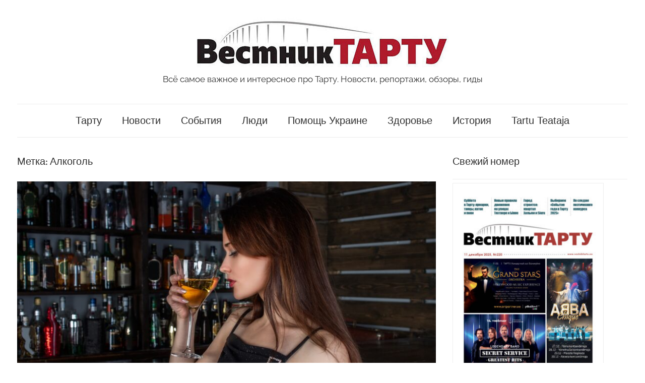

--- FILE ---
content_type: text/html; charset=UTF-8
request_url: https://vestniktartu.ee/tag/alkogol/
body_size: 15146
content:
<!DOCTYPE html>
<html lang="ru-RU">

<head>
<meta charset="UTF-8">
<meta name="viewport" content="width=device-width, initial-scale=1">
<link rel="profile" href="http://gmpg.org/xfn/11">

<meta name='robots' content='index, follow, max-image-preview:large, max-snippet:-1, max-video-preview:-1' />
<script id="cookieyes" type="text/javascript" src="https://cdn-cookieyes.com/client_data/4e31bcfe6d8e1ae80d15b516/script.js"></script><!-- Simple DNS Prefetch -->
<link rel='dns-prefetch' href='//facebook-domain-verification=zwyhk00jxa4e71wqg5xkapguyxt8kz' />
<!-- Jetpack Site Verification Tags -->
<meta name="google-site-verification" content="DvneNePinHj5RoadVhK9ZuyQ7kcxROVSpplRLK-sHJE" />

	<!-- This site is optimized with the Yoast SEO plugin v26.5 - https://yoast.com/wordpress/plugins/seo/ -->
	<title>Алкоголь - Vestnik Tartu</title>
	<meta name="description" content="Всё самое важное и интересное про Тарту. Новости, репортажи, обзоры, гиды" />
	<link rel="canonical" href="https://vestniktartu.ee/tag/alkogol/" />
	<meta property="og:locale" content="ru_RU" />
	<meta property="og:type" content="article" />
	<meta property="og:title" content="Алкоголь - Vestnik Tartu" />
	<meta property="og:description" content="Всё самое важное и интересное про Тарту. Новости, репортажи, обзоры, гиды" />
	<meta property="og:url" content="https://vestniktartu.ee/tag/alkogol/" />
	<meta property="og:site_name" content="Vestnik Tartu" />
	<meta property="og:image" content="https://vestniktartu.ee/wp-content/uploads/2017/02/cropped-vestnik-tartu-logo.jpg" />
	<meta property="og:image:width" content="1200" />
	<meta property="og:image:height" content="280" />
	<meta property="og:image:type" content="image/jpeg" />
	<meta name="twitter:card" content="summary_large_image" />
	<script type="application/ld+json" class="yoast-schema-graph">{"@context":"https://schema.org","@graph":[{"@type":"CollectionPage","@id":"https://vestniktartu.ee/tag/alkogol/","url":"https://vestniktartu.ee/tag/alkogol/","name":"Алкоголь - Vestnik Tartu","isPartOf":{"@id":"https://vestniktartu.ee/#website"},"primaryImageOfPage":{"@id":"https://vestniktartu.ee/tag/alkogol/#primaryimage"},"image":{"@id":"https://vestniktartu.ee/tag/alkogol/#primaryimage"},"thumbnailUrl":"https://vestniktartu.ee/wp-content/uploads/2021/11/woman-gf270ae111_1920.jpg","description":"Всё самое важное и интересное про Тарту. Новости, репортажи, обзоры, гиды","breadcrumb":{"@id":"https://vestniktartu.ee/tag/alkogol/#breadcrumb"},"inLanguage":"ru-RU"},{"@type":"ImageObject","inLanguage":"ru-RU","@id":"https://vestniktartu.ee/tag/alkogol/#primaryimage","url":"https://vestniktartu.ee/wp-content/uploads/2021/11/woman-gf270ae111_1920.jpg","contentUrl":"https://vestniktartu.ee/wp-content/uploads/2021/11/woman-gf270ae111_1920.jpg","width":1920,"height":1280},{"@type":"BreadcrumbList","@id":"https://vestniktartu.ee/tag/alkogol/#breadcrumb","itemListElement":[{"@type":"ListItem","position":1,"name":"Главная","item":"https://vestniktartu.ee/"},{"@type":"ListItem","position":2,"name":"Алкоголь"}]},{"@type":"WebSite","@id":"https://vestniktartu.ee/#website","url":"https://vestniktartu.ee/","name":"Vestnik Tartu","description":"Всё самое важное и интересное про Тарту. Новости, репортажи, обзоры, гиды","publisher":{"@id":"https://vestniktartu.ee/#organization"},"potentialAction":[{"@type":"SearchAction","target":{"@type":"EntryPoint","urlTemplate":"https://vestniktartu.ee/?s={search_term_string}"},"query-input":{"@type":"PropertyValueSpecification","valueRequired":true,"valueName":"search_term_string"}}],"inLanguage":"ru-RU"},{"@type":"Organization","@id":"https://vestniktartu.ee/#organization","name":"Вестник Тарту","url":"https://vestniktartu.ee/","logo":{"@type":"ImageObject","inLanguage":"ru-RU","@id":"https://vestniktartu.ee/#/schema/logo/image/","url":"https://vestniktartu.ee/wp-content/uploads/2020/11/cropped-cropped-cropped-vestnik-tartu-logo.jpg","contentUrl":"https://vestniktartu.ee/wp-content/uploads/2020/11/cropped-cropped-cropped-vestnik-tartu-logo.jpg","width":500,"height":100,"caption":"Вестник Тарту"},"image":{"@id":"https://vestniktartu.ee/#/schema/logo/image/"},"sameAs":["https://www.facebook.com/vestniktartu","https://www.instagram.com/vestniktartu/"]}]}</script>
	<!-- / Yoast SEO plugin. -->


<link rel='dns-prefetch' href='//static.addtoany.com' />
<link rel='dns-prefetch' href='//cdn.jsdelivr.net' />
<link rel='dns-prefetch' href='//stats.wp.com' />
<link rel="alternate" type="application/rss+xml" title="Vestnik Tartu &raquo; Лента" href="https://vestniktartu.ee/feed/" />
<link rel="alternate" type="application/rss+xml" title="Vestnik Tartu &raquo; Лента комментариев" href="https://vestniktartu.ee/comments/feed/" />
<script type="text/javascript" id="wpp-js" src="https://vestniktartu.ee/wp-content/plugins/wordpress-popular-posts/assets/js/wpp.min.js?ver=7.3.6" data-sampling="0" data-sampling-rate="100" data-api-url="https://vestniktartu.ee/wp-json/wordpress-popular-posts" data-post-id="0" data-token="bad9063504" data-lang="0" data-debug="0"></script>
<link rel="alternate" type="application/rss+xml" title="Vestnik Tartu &raquo; Лента метки Алкоголь" href="https://vestniktartu.ee/tag/alkogol/feed/" />
<style id='wp-img-auto-sizes-contain-inline-css' type='text/css'>
img:is([sizes=auto i],[sizes^="auto," i]){contain-intrinsic-size:3000px 1500px}
/*# sourceURL=wp-img-auto-sizes-contain-inline-css */
</style>
<link rel='stylesheet' id='chronus-theme-fonts-css' href='https://vestniktartu.ee/wp-content/fonts/beb6f60d2f0e1dbfc60bef22aed0b53c.css?ver=20201110' type='text/css' media='all' />
<style id='wp-emoji-styles-inline-css' type='text/css'>

	img.wp-smiley, img.emoji {
		display: inline !important;
		border: none !important;
		box-shadow: none !important;
		height: 1em !important;
		width: 1em !important;
		margin: 0 0.07em !important;
		vertical-align: -0.1em !important;
		background: none !important;
		padding: 0 !important;
	}
/*# sourceURL=wp-emoji-styles-inline-css */
</style>
<style id='wp-block-library-inline-css' type='text/css'>
:root{--wp-block-synced-color:#7a00df;--wp-block-synced-color--rgb:122,0,223;--wp-bound-block-color:var(--wp-block-synced-color);--wp-editor-canvas-background:#ddd;--wp-admin-theme-color:#007cba;--wp-admin-theme-color--rgb:0,124,186;--wp-admin-theme-color-darker-10:#006ba1;--wp-admin-theme-color-darker-10--rgb:0,107,160.5;--wp-admin-theme-color-darker-20:#005a87;--wp-admin-theme-color-darker-20--rgb:0,90,135;--wp-admin-border-width-focus:2px}@media (min-resolution:192dpi){:root{--wp-admin-border-width-focus:1.5px}}.wp-element-button{cursor:pointer}:root .has-very-light-gray-background-color{background-color:#eee}:root .has-very-dark-gray-background-color{background-color:#313131}:root .has-very-light-gray-color{color:#eee}:root .has-very-dark-gray-color{color:#313131}:root .has-vivid-green-cyan-to-vivid-cyan-blue-gradient-background{background:linear-gradient(135deg,#00d084,#0693e3)}:root .has-purple-crush-gradient-background{background:linear-gradient(135deg,#34e2e4,#4721fb 50%,#ab1dfe)}:root .has-hazy-dawn-gradient-background{background:linear-gradient(135deg,#faaca8,#dad0ec)}:root .has-subdued-olive-gradient-background{background:linear-gradient(135deg,#fafae1,#67a671)}:root .has-atomic-cream-gradient-background{background:linear-gradient(135deg,#fdd79a,#004a59)}:root .has-nightshade-gradient-background{background:linear-gradient(135deg,#330968,#31cdcf)}:root .has-midnight-gradient-background{background:linear-gradient(135deg,#020381,#2874fc)}:root{--wp--preset--font-size--normal:16px;--wp--preset--font-size--huge:42px}.has-regular-font-size{font-size:1em}.has-larger-font-size{font-size:2.625em}.has-normal-font-size{font-size:var(--wp--preset--font-size--normal)}.has-huge-font-size{font-size:var(--wp--preset--font-size--huge)}.has-text-align-center{text-align:center}.has-text-align-left{text-align:left}.has-text-align-right{text-align:right}.has-fit-text{white-space:nowrap!important}#end-resizable-editor-section{display:none}.aligncenter{clear:both}.items-justified-left{justify-content:flex-start}.items-justified-center{justify-content:center}.items-justified-right{justify-content:flex-end}.items-justified-space-between{justify-content:space-between}.screen-reader-text{border:0;clip-path:inset(50%);height:1px;margin:-1px;overflow:hidden;padding:0;position:absolute;width:1px;word-wrap:normal!important}.screen-reader-text:focus{background-color:#ddd;clip-path:none;color:#444;display:block;font-size:1em;height:auto;left:5px;line-height:normal;padding:15px 23px 14px;text-decoration:none;top:5px;width:auto;z-index:100000}html :where(.has-border-color){border-style:solid}html :where([style*=border-top-color]){border-top-style:solid}html :where([style*=border-right-color]){border-right-style:solid}html :where([style*=border-bottom-color]){border-bottom-style:solid}html :where([style*=border-left-color]){border-left-style:solid}html :where([style*=border-width]){border-style:solid}html :where([style*=border-top-width]){border-top-style:solid}html :where([style*=border-right-width]){border-right-style:solid}html :where([style*=border-bottom-width]){border-bottom-style:solid}html :where([style*=border-left-width]){border-left-style:solid}html :where(img[class*=wp-image-]){height:auto;max-width:100%}:where(figure){margin:0 0 1em}html :where(.is-position-sticky){--wp-admin--admin-bar--position-offset:var(--wp-admin--admin-bar--height,0px)}@media screen and (max-width:600px){html :where(.is-position-sticky){--wp-admin--admin-bar--position-offset:0px}}

/*# sourceURL=wp-block-library-inline-css */
</style><style id='wp-block-paragraph-inline-css' type='text/css'>
.is-small-text{font-size:.875em}.is-regular-text{font-size:1em}.is-large-text{font-size:2.25em}.is-larger-text{font-size:3em}.has-drop-cap:not(:focus):first-letter{float:left;font-size:8.4em;font-style:normal;font-weight:100;line-height:.68;margin:.05em .1em 0 0;text-transform:uppercase}body.rtl .has-drop-cap:not(:focus):first-letter{float:none;margin-left:.1em}p.has-drop-cap.has-background{overflow:hidden}:root :where(p.has-background){padding:1.25em 2.375em}:where(p.has-text-color:not(.has-link-color)) a{color:inherit}p.has-text-align-left[style*="writing-mode:vertical-lr"],p.has-text-align-right[style*="writing-mode:vertical-rl"]{rotate:180deg}
/*# sourceURL=https://vestniktartu.ee/wp-includes/blocks/paragraph/style.min.css */
</style>
<style id='global-styles-inline-css' type='text/css'>
:root{--wp--preset--aspect-ratio--square: 1;--wp--preset--aspect-ratio--4-3: 4/3;--wp--preset--aspect-ratio--3-4: 3/4;--wp--preset--aspect-ratio--3-2: 3/2;--wp--preset--aspect-ratio--2-3: 2/3;--wp--preset--aspect-ratio--16-9: 16/9;--wp--preset--aspect-ratio--9-16: 9/16;--wp--preset--color--black: #000000;--wp--preset--color--cyan-bluish-gray: #abb8c3;--wp--preset--color--white: #ffffff;--wp--preset--color--pale-pink: #f78da7;--wp--preset--color--vivid-red: #cf2e2e;--wp--preset--color--luminous-vivid-orange: #ff6900;--wp--preset--color--luminous-vivid-amber: #fcb900;--wp--preset--color--light-green-cyan: #7bdcb5;--wp--preset--color--vivid-green-cyan: #00d084;--wp--preset--color--pale-cyan-blue: #8ed1fc;--wp--preset--color--vivid-cyan-blue: #0693e3;--wp--preset--color--vivid-purple: #9b51e0;--wp--preset--color--primary: #cc5555;--wp--preset--color--secondary: #b33c3c;--wp--preset--color--tertiary: #992222;--wp--preset--color--accent: #91cc56;--wp--preset--color--highlight: #239999;--wp--preset--color--light-gray: #f0f0f0;--wp--preset--color--gray: #999999;--wp--preset--color--dark-gray: #303030;--wp--preset--gradient--vivid-cyan-blue-to-vivid-purple: linear-gradient(135deg,rgb(6,147,227) 0%,rgb(155,81,224) 100%);--wp--preset--gradient--light-green-cyan-to-vivid-green-cyan: linear-gradient(135deg,rgb(122,220,180) 0%,rgb(0,208,130) 100%);--wp--preset--gradient--luminous-vivid-amber-to-luminous-vivid-orange: linear-gradient(135deg,rgb(252,185,0) 0%,rgb(255,105,0) 100%);--wp--preset--gradient--luminous-vivid-orange-to-vivid-red: linear-gradient(135deg,rgb(255,105,0) 0%,rgb(207,46,46) 100%);--wp--preset--gradient--very-light-gray-to-cyan-bluish-gray: linear-gradient(135deg,rgb(238,238,238) 0%,rgb(169,184,195) 100%);--wp--preset--gradient--cool-to-warm-spectrum: linear-gradient(135deg,rgb(74,234,220) 0%,rgb(151,120,209) 20%,rgb(207,42,186) 40%,rgb(238,44,130) 60%,rgb(251,105,98) 80%,rgb(254,248,76) 100%);--wp--preset--gradient--blush-light-purple: linear-gradient(135deg,rgb(255,206,236) 0%,rgb(152,150,240) 100%);--wp--preset--gradient--blush-bordeaux: linear-gradient(135deg,rgb(254,205,165) 0%,rgb(254,45,45) 50%,rgb(107,0,62) 100%);--wp--preset--gradient--luminous-dusk: linear-gradient(135deg,rgb(255,203,112) 0%,rgb(199,81,192) 50%,rgb(65,88,208) 100%);--wp--preset--gradient--pale-ocean: linear-gradient(135deg,rgb(255,245,203) 0%,rgb(182,227,212) 50%,rgb(51,167,181) 100%);--wp--preset--gradient--electric-grass: linear-gradient(135deg,rgb(202,248,128) 0%,rgb(113,206,126) 100%);--wp--preset--gradient--midnight: linear-gradient(135deg,rgb(2,3,129) 0%,rgb(40,116,252) 100%);--wp--preset--font-size--small: 16px;--wp--preset--font-size--medium: 24px;--wp--preset--font-size--large: 36px;--wp--preset--font-size--x-large: 42px;--wp--preset--font-size--extra-large: 48px;--wp--preset--font-size--huge: 64px;--wp--preset--spacing--20: 0.44rem;--wp--preset--spacing--30: 0.67rem;--wp--preset--spacing--40: 1rem;--wp--preset--spacing--50: 1.5rem;--wp--preset--spacing--60: 2.25rem;--wp--preset--spacing--70: 3.38rem;--wp--preset--spacing--80: 5.06rem;--wp--preset--shadow--natural: 6px 6px 9px rgba(0, 0, 0, 0.2);--wp--preset--shadow--deep: 12px 12px 50px rgba(0, 0, 0, 0.4);--wp--preset--shadow--sharp: 6px 6px 0px rgba(0, 0, 0, 0.2);--wp--preset--shadow--outlined: 6px 6px 0px -3px rgb(255, 255, 255), 6px 6px rgb(0, 0, 0);--wp--preset--shadow--crisp: 6px 6px 0px rgb(0, 0, 0);}:where(.is-layout-flex){gap: 0.5em;}:where(.is-layout-grid){gap: 0.5em;}body .is-layout-flex{display: flex;}.is-layout-flex{flex-wrap: wrap;align-items: center;}.is-layout-flex > :is(*, div){margin: 0;}body .is-layout-grid{display: grid;}.is-layout-grid > :is(*, div){margin: 0;}:where(.wp-block-columns.is-layout-flex){gap: 2em;}:where(.wp-block-columns.is-layout-grid){gap: 2em;}:where(.wp-block-post-template.is-layout-flex){gap: 1.25em;}:where(.wp-block-post-template.is-layout-grid){gap: 1.25em;}.has-black-color{color: var(--wp--preset--color--black) !important;}.has-cyan-bluish-gray-color{color: var(--wp--preset--color--cyan-bluish-gray) !important;}.has-white-color{color: var(--wp--preset--color--white) !important;}.has-pale-pink-color{color: var(--wp--preset--color--pale-pink) !important;}.has-vivid-red-color{color: var(--wp--preset--color--vivid-red) !important;}.has-luminous-vivid-orange-color{color: var(--wp--preset--color--luminous-vivid-orange) !important;}.has-luminous-vivid-amber-color{color: var(--wp--preset--color--luminous-vivid-amber) !important;}.has-light-green-cyan-color{color: var(--wp--preset--color--light-green-cyan) !important;}.has-vivid-green-cyan-color{color: var(--wp--preset--color--vivid-green-cyan) !important;}.has-pale-cyan-blue-color{color: var(--wp--preset--color--pale-cyan-blue) !important;}.has-vivid-cyan-blue-color{color: var(--wp--preset--color--vivid-cyan-blue) !important;}.has-vivid-purple-color{color: var(--wp--preset--color--vivid-purple) !important;}.has-black-background-color{background-color: var(--wp--preset--color--black) !important;}.has-cyan-bluish-gray-background-color{background-color: var(--wp--preset--color--cyan-bluish-gray) !important;}.has-white-background-color{background-color: var(--wp--preset--color--white) !important;}.has-pale-pink-background-color{background-color: var(--wp--preset--color--pale-pink) !important;}.has-vivid-red-background-color{background-color: var(--wp--preset--color--vivid-red) !important;}.has-luminous-vivid-orange-background-color{background-color: var(--wp--preset--color--luminous-vivid-orange) !important;}.has-luminous-vivid-amber-background-color{background-color: var(--wp--preset--color--luminous-vivid-amber) !important;}.has-light-green-cyan-background-color{background-color: var(--wp--preset--color--light-green-cyan) !important;}.has-vivid-green-cyan-background-color{background-color: var(--wp--preset--color--vivid-green-cyan) !important;}.has-pale-cyan-blue-background-color{background-color: var(--wp--preset--color--pale-cyan-blue) !important;}.has-vivid-cyan-blue-background-color{background-color: var(--wp--preset--color--vivid-cyan-blue) !important;}.has-vivid-purple-background-color{background-color: var(--wp--preset--color--vivid-purple) !important;}.has-black-border-color{border-color: var(--wp--preset--color--black) !important;}.has-cyan-bluish-gray-border-color{border-color: var(--wp--preset--color--cyan-bluish-gray) !important;}.has-white-border-color{border-color: var(--wp--preset--color--white) !important;}.has-pale-pink-border-color{border-color: var(--wp--preset--color--pale-pink) !important;}.has-vivid-red-border-color{border-color: var(--wp--preset--color--vivid-red) !important;}.has-luminous-vivid-orange-border-color{border-color: var(--wp--preset--color--luminous-vivid-orange) !important;}.has-luminous-vivid-amber-border-color{border-color: var(--wp--preset--color--luminous-vivid-amber) !important;}.has-light-green-cyan-border-color{border-color: var(--wp--preset--color--light-green-cyan) !important;}.has-vivid-green-cyan-border-color{border-color: var(--wp--preset--color--vivid-green-cyan) !important;}.has-pale-cyan-blue-border-color{border-color: var(--wp--preset--color--pale-cyan-blue) !important;}.has-vivid-cyan-blue-border-color{border-color: var(--wp--preset--color--vivid-cyan-blue) !important;}.has-vivid-purple-border-color{border-color: var(--wp--preset--color--vivid-purple) !important;}.has-vivid-cyan-blue-to-vivid-purple-gradient-background{background: var(--wp--preset--gradient--vivid-cyan-blue-to-vivid-purple) !important;}.has-light-green-cyan-to-vivid-green-cyan-gradient-background{background: var(--wp--preset--gradient--light-green-cyan-to-vivid-green-cyan) !important;}.has-luminous-vivid-amber-to-luminous-vivid-orange-gradient-background{background: var(--wp--preset--gradient--luminous-vivid-amber-to-luminous-vivid-orange) !important;}.has-luminous-vivid-orange-to-vivid-red-gradient-background{background: var(--wp--preset--gradient--luminous-vivid-orange-to-vivid-red) !important;}.has-very-light-gray-to-cyan-bluish-gray-gradient-background{background: var(--wp--preset--gradient--very-light-gray-to-cyan-bluish-gray) !important;}.has-cool-to-warm-spectrum-gradient-background{background: var(--wp--preset--gradient--cool-to-warm-spectrum) !important;}.has-blush-light-purple-gradient-background{background: var(--wp--preset--gradient--blush-light-purple) !important;}.has-blush-bordeaux-gradient-background{background: var(--wp--preset--gradient--blush-bordeaux) !important;}.has-luminous-dusk-gradient-background{background: var(--wp--preset--gradient--luminous-dusk) !important;}.has-pale-ocean-gradient-background{background: var(--wp--preset--gradient--pale-ocean) !important;}.has-electric-grass-gradient-background{background: var(--wp--preset--gradient--electric-grass) !important;}.has-midnight-gradient-background{background: var(--wp--preset--gradient--midnight) !important;}.has-small-font-size{font-size: var(--wp--preset--font-size--small) !important;}.has-medium-font-size{font-size: var(--wp--preset--font-size--medium) !important;}.has-large-font-size{font-size: var(--wp--preset--font-size--large) !important;}.has-x-large-font-size{font-size: var(--wp--preset--font-size--x-large) !important;}
/*# sourceURL=global-styles-inline-css */
</style>

<style id='classic-theme-styles-inline-css' type='text/css'>
/*! This file is auto-generated */
.wp-block-button__link{color:#fff;background-color:#32373c;border-radius:9999px;box-shadow:none;text-decoration:none;padding:calc(.667em + 2px) calc(1.333em + 2px);font-size:1.125em}.wp-block-file__button{background:#32373c;color:#fff;text-decoration:none}
/*# sourceURL=/wp-includes/css/classic-themes.min.css */
</style>
<link rel='stylesheet' id='wpfp-public-style-css' href='https://vestniktartu.ee/wp-content/plugins/featured-post-creative/assets/css/wpfp-public.css?ver=1.5.7' type='text/css' media='all' />
<link rel='stylesheet' id='wordpress-popular-posts-css-css' href='https://vestniktartu.ee/wp-content/plugins/wordpress-popular-posts/assets/css/wpp.css?ver=7.3.6' type='text/css' media='all' />
<link rel='stylesheet' id='parente2-style-css' href='https://vestniktartu.ee/wp-content/themes/chronus/style.css?ver=0580eb4bef95539c682c73e5bbe19d62' type='text/css' media='all' />
<link rel='stylesheet' id='childe2-style-css' href='https://vestniktartu.ee/wp-content/themes/chronus-child/style.css?ver=0580eb4bef95539c682c73e5bbe19d62' type='text/css' media='all' />
<link rel='stylesheet' id='chronus-stylesheet-css' href='https://vestniktartu.ee/wp-content/themes/chronus-child/style.css?ver=1.0' type='text/css' media='all' />
<style id='chronus-stylesheet-inline-css' type='text/css'>
.site-title, .type-post .entry-footer .post-navigation { position: absolute; clip: rect(1px, 1px, 1px, 1px); width: 1px; height: 1px; overflow: hidden; }
/*# sourceURL=chronus-stylesheet-inline-css */
</style>
<link rel='stylesheet' id='chronus-safari-flexbox-fixes-css' href='https://vestniktartu.ee/wp-content/themes/chronus/assets/css/safari-flexbox-fixes.css?ver=20200420' type='text/css' media='all' />
<link rel='stylesheet' id='addtoany-css' href='https://vestniktartu.ee/wp-content/plugins/add-to-any/addtoany.min.css?ver=1.16' type='text/css' media='all' />
<script type="text/javascript" id="addtoany-core-js-before">
/* <![CDATA[ */
window.a2a_config=window.a2a_config||{};a2a_config.callbacks=[];a2a_config.overlays=[];a2a_config.templates={};a2a_localize = {
	Share: "Отправить",
	Save: "Сохранить",
	Subscribe: "Подписаться",
	Email: "E-mail",
	Bookmark: "В закладки!",
	ShowAll: "Показать все",
	ShowLess: "Показать остальное",
	FindServices: "Найти сервис(ы)",
	FindAnyServiceToAddTo: "Найти сервис и добавить",
	PoweredBy: "Работает на",
	ShareViaEmail: "Поделиться по электронной почте",
	SubscribeViaEmail: "Подписаться по электронной почте",
	BookmarkInYourBrowser: "Добавить в закладки",
	BookmarkInstructions: "Нажмите Ctrl+D или \u2318+D, чтобы добавить страницу в закладки",
	AddToYourFavorites: "Добавить в Избранное",
	SendFromWebOrProgram: "Отправлять с любого email-адреса или email-программы",
	EmailProgram: "Почтовая программа",
	More: "Подробнее&#8230;",
	ThanksForSharing: "Спасибо, что поделились!",
	ThanksForFollowing: "Спасибо за подписку!"
};


//# sourceURL=addtoany-core-js-before
/* ]]> */
</script>
<script type="text/javascript" defer src="https://static.addtoany.com/menu/page.js" id="addtoany-core-js"></script>
<script type="text/javascript" src="https://vestniktartu.ee/wp-includes/js/jquery/jquery.min.js?ver=3.7.1" id="jquery-core-js"></script>
<script type="text/javascript" src="https://vestniktartu.ee/wp-includes/js/jquery/jquery-migrate.min.js?ver=3.4.1" id="jquery-migrate-js"></script>
<script type="text/javascript" defer src="https://vestniktartu.ee/wp-content/plugins/add-to-any/addtoany.min.js?ver=1.1" id="addtoany-jquery-js"></script>
<script type="text/javascript" src="https://vestniktartu.ee/wp-content/themes/chronus/assets/js/svgxuse.min.js?ver=1.2.6" id="svgxuse-js"></script>
<link rel="https://api.w.org/" href="https://vestniktartu.ee/wp-json/" /><link rel="alternate" title="JSON" type="application/json" href="https://vestniktartu.ee/wp-json/wp/v2/tags/197" /><link rel="EditURI" type="application/rsd+xml" title="RSD" href="https://vestniktartu.ee/xmlrpc.php?rsd" />


<!-- This site is using AdRotate v5.17.1 to display their advertisements - https://ajdg.solutions/ -->
<!-- AdRotate CSS -->
<style type="text/css" media="screen">
	.g { margin:0px; padding:0px; overflow:hidden; line-height:1; zoom:1; }
	.g img { height:auto; }
	.g-col { position:relative; float:left; }
	.g-col:first-child { margin-left: 0; }
	.g-col:last-child { margin-right: 0; }
	@media only screen and (max-width: 480px) {
		.g-col, .g-dyn, .g-single { width:100%; margin-left:0; margin-right:0; }
	}
</style>
<!-- /AdRotate CSS -->

<!-- Google tag (gtag.js) -->
<script async src="https://www.googletagmanager.com/gtag/js?id=G-XFEMNH7GWP"></script>
<script>
  window.dataLayer = window.dataLayer || [];
  function gtag(){dataLayer.push(arguments);}
  gtag('js', new Date());
  gtag('config', 'UA-8733034-56');
  gtag('config', 'G-XFEMNH7GWP');
</script>	<style>img#wpstats{display:none}</style>
		            <style id="wpp-loading-animation-styles">@-webkit-keyframes bgslide{from{background-position-x:0}to{background-position-x:-200%}}@keyframes bgslide{from{background-position-x:0}to{background-position-x:-200%}}.wpp-widget-block-placeholder,.wpp-shortcode-placeholder{margin:0 auto;width:60px;height:3px;background:#dd3737;background:linear-gradient(90deg,#dd3737 0%,#571313 10%,#dd3737 100%);background-size:200% auto;border-radius:3px;-webkit-animation:bgslide 1s infinite linear;animation:bgslide 1s infinite linear}</style>
            <style type="text/css">
.wpfp-categories {padding: 4px 0px;display: inline-block;text-transform: none;color: #666;position: relative; z-index: 9;}
.wpfp-categories a {text-decoration: none ; font-size:14px;text-transform: none;padding: 2px 8px;color: #fff !important;line-height: normal;display: inline-block; margin: 1px 0; -webkit-transition: none;-moz-transition: none;-ms-transition: none;-o-transition: none;transition: none;}

.wpfp-featured-post-grid.design-1 .wpfp-title a {font-size: 18px; line-height: normal; text-decoration: none; text-transform: none; color:#fff; font-weight: bold;}
.wpfp-featured-post-grid.design-1 .wpfp-link-overlay:hover + .wpfp-grid-content .wpfp-image-bg {-webkit-transform: none;-moz-transform: none;-ms-transform: none;-o-transform: none;transform: none;-webkit-transition: all 0.5s ease 0s;-moz-transition: all 0.5s ease 0s;-ms-transition: all 0.5s ease 0s;-o-transition: all 0.5s ease 0s;transition: all 0.5s ease 0s;}
</style>
<link rel="icon" href="https://vestniktartu.ee/wp-content/uploads/2020/10/cropped-vestnik-tartu-favicon-32x32.png" sizes="32x32" />
<link rel="icon" href="https://vestniktartu.ee/wp-content/uploads/2020/10/cropped-vestnik-tartu-favicon-192x192.png" sizes="192x192" />
<link rel="apple-touch-icon" href="https://vestniktartu.ee/wp-content/uploads/2020/10/cropped-vestnik-tartu-favicon-180x180.png" />
<meta name="msapplication-TileImage" content="https://vestniktartu.ee/wp-content/uploads/2020/10/cropped-vestnik-tartu-favicon-270x270.png" />
		<style type="text/css" id="wp-custom-css">
			.entry-title, h1, h2, h3, h4, h5, h6, .main-navigation ul {
    font-family: Roboto, arial, helvetica, sans-serif;
}
#chronus-magazine-posts-grid-11{background: #F7E7E7; padding: 16px;}		</style>
		</head>

<body class="archive tag tag-alkogol tag-197 wp-custom-logo wp-embed-responsive wp-theme-chronus wp-child-theme-chronus-child author-hidden wpbdp-with-button-styles">

	<a class="skip-link screen-reader-text" href="#content">Перейти к содержимому</a>

	
	
	
	<div id="page" class="hfeed site">

		<div class="header-banner"></div>

		
		<header id="masthead" class="site-header clearfix" role="banner">

			<div class="header-main container clearfix">

				<div id="logo" class="site-branding clearfix">

					<a href="https://vestniktartu.ee/" class="custom-logo-link" rel="home"><img width="500" height="100" src="https://vestniktartu.ee/wp-content/uploads/2020/11/cropped-cropped-vestnik-tartu-logo.jpg" class="custom-logo" alt="Vestnik Tartu" decoding="async" fetchpriority="high" srcset="https://vestniktartu.ee/wp-content/uploads/2020/11/cropped-cropped-vestnik-tartu-logo.jpg 500w, https://vestniktartu.ee/wp-content/uploads/2020/11/cropped-cropped-vestnik-tartu-logo-300x60.jpg 300w" sizes="(max-width: 500px) 100vw, 500px" /></a>					
			<p class="site-title"><a href="https://vestniktartu.ee/" rel="home">Vestnik Tartu</a></p>

								
			<p class="site-description">Всё самое важное и интересное про Тарту. Новости, репортажи, обзоры, гиды</p>

			
				</div><!-- .site-branding -->

			</div><!-- .header-main -->

			

	<div id="main-navigation-wrap" class="primary-navigation-wrap">

		<button class="primary-menu-toggle menu-toggle" aria-controls="primary-menu" aria-expanded="false" >
			<svg class="icon icon-menu" aria-hidden="true" role="img"> <use xlink:href="https://vestniktartu.ee/wp-content/themes/chronus/assets/icons/genericons-neue.svg#menu"></use> </svg><svg class="icon icon-close" aria-hidden="true" role="img"> <use xlink:href="https://vestniktartu.ee/wp-content/themes/chronus/assets/icons/genericons-neue.svg#close"></use> </svg>			<span class="menu-toggle-text">Меню</span>
		</button>

		<div class="primary-navigation">

			<nav id="site-navigation" class="main-navigation" role="navigation"  aria-label="Основное меню">

				<ul id="primary-menu" class="menu"><li id="menu-item-15429" class="menu-item menu-item-type-taxonomy menu-item-object-category menu-item-15429"><a href="https://vestniktartu.ee/category/tartu/">Тарту</a></li>
<li id="menu-item-7701" class="menu-item menu-item-type-taxonomy menu-item-object-category menu-item-7701"><a href="https://vestniktartu.ee/category/region/">Новости</a></li>
<li id="menu-item-5094" class="menu-item menu-item-type-taxonomy menu-item-object-category menu-item-5094"><a href="https://vestniktartu.ee/category/events/">События</a></li>
<li id="menu-item-5089" class="menu-item menu-item-type-taxonomy menu-item-object-category menu-item-5089"><a href="https://vestniktartu.ee/category/people/">Люди</a></li>
<li id="menu-item-8557" class="menu-item menu-item-type-taxonomy menu-item-object-category menu-item-8557"><a href="https://vestniktartu.ee/category/ukraina/">Помощь Украине</a></li>
<li id="menu-item-9879" class="menu-item menu-item-type-taxonomy menu-item-object-category menu-item-9879"><a href="https://vestniktartu.ee/category/zdorovje/">Здоровье</a></li>
<li id="menu-item-7702" class="menu-item menu-item-type-taxonomy menu-item-object-category menu-item-7702"><a href="https://vestniktartu.ee/category/history/">История</a></li>
<li id="menu-item-10618" class="menu-item menu-item-type-custom menu-item-object-custom menu-item-10618"><a target="_blank" href="https://tartuteataja.ee/">Tartu Teataja</a></li>
</ul>			</nav><!-- #site-navigation -->

		</div><!-- .primary-navigation -->

	</div>



		</header><!-- #masthead -->

		
		
		
		<div id="content" class="site-content container clearfix">

	<section id="primary" class="content-archive content-area">
		<main id="main" class="site-main" role="main">

		
			<header class="page-header">

				<h1 class="archive-title">Метка: <span>Алкоголь</span></h1>				
			</header><!-- .page-header -->

			<div class="post-wrapper">

			
<article id="post-7448" class="post-7448 post type-post status-publish format-standard has-post-thumbnail hentry category-people tag-alkogolizm tag-alkogol tag-alkogolnaya-zavisimost tag-pandemiya tag-tartu tag-estoniya">

	
			<a class="wp-post-image-link" href="https://vestniktartu.ee/people/video-chislo-boryushhihsya-s-alkogolnoj-zavisimostyu-vyroslo/" rel="bookmark">
				<img width="840" height="525" src="https://vestniktartu.ee/wp-content/uploads/2021/11/woman-gf270ae111_1920-840x525.jpg" class="attachment-post-thumbnail size-post-thumbnail wp-post-image" alt="" decoding="async" srcset="https://vestniktartu.ee/wp-content/uploads/2021/11/woman-gf270ae111_1920-840x525.jpg 840w, https://vestniktartu.ee/wp-content/uploads/2021/11/woman-gf270ae111_1920-280x175.jpg 280w, https://vestniktartu.ee/wp-content/uploads/2021/11/woman-gf270ae111_1920-600x375.jpg 600w" sizes="(max-width: 840px) 100vw, 840px" />			</a>

			
	<header class="entry-header">

		<h2 class="entry-title"><a href="https://vestniktartu.ee/people/video-chislo-boryushhihsya-s-alkogolnoj-zavisimostyu-vyroslo/" rel="bookmark">ВИДЕО:  число борющихся с алкогольной зависимостью выросло</a></h2>
		<div class="entry-meta"><span class="meta-date"><a href="https://vestniktartu.ee/people/video-chislo-boryushhihsya-s-alkogolnoj-zavisimostyu-vyroslo/" title="10:44" rel="bookmark"><time class="entry-date published updated" datetime="2021-11-29T10:44:58+02:00">2021-11-29</time></a></span><span class="meta-author"> От: <span class="author vcard"><a class="url fn n" href="https://vestniktartu.ee/author/liliana-klement/" title="Посмотреть все записи Лилиана Клемент" rel="author">Лилиана Клемент</a></span></span><span class="meta-category"> Из: <a href="https://vestniktartu.ee/category/people/" rel="category tag">Люди</a></span></div>
	</header><!-- .entry-header -->

	<div class="entry-content entry-excerpt clearfix">
					</div><!-- .entry-content -->

</article>

<article id="post-6725" class="post-6725 post type-post status-publish format-standard has-post-thumbnail hentry category-recommend tag-alkogol tag-trezvyj-sentyabr">

	
			<a class="wp-post-image-link" href="https://vestniktartu.ee/recommend/a-vy-ustroili-sebe-trezvyj-sentyabr/" rel="bookmark">
				<img width="840" height="525" src="https://vestniktartu.ee/wp-content/uploads/2021/09/8602c61f-6269-43e3-ab21-00cb435c841d-840x525.jpeg" class="attachment-post-thumbnail size-post-thumbnail wp-post-image" alt="" decoding="async" srcset="https://vestniktartu.ee/wp-content/uploads/2021/09/8602c61f-6269-43e3-ab21-00cb435c841d-840x525.jpeg 840w, https://vestniktartu.ee/wp-content/uploads/2021/09/8602c61f-6269-43e3-ab21-00cb435c841d-280x175.jpeg 280w, https://vestniktartu.ee/wp-content/uploads/2021/09/8602c61f-6269-43e3-ab21-00cb435c841d-600x375.jpeg 600w" sizes="(max-width: 840px) 100vw, 840px" />			</a>

			
	<header class="entry-header">

		<h2 class="entry-title"><a href="https://vestniktartu.ee/recommend/a-vy-ustroili-sebe-trezvyj-sentyabr/" rel="bookmark">А вы устроили себе трезвый сентябрь?</a></h2>
		<div class="entry-meta"><span class="meta-date"><a href="https://vestniktartu.ee/recommend/a-vy-ustroili-sebe-trezvyj-sentyabr/" title="07:00" rel="bookmark"><time class="entry-date published updated" datetime="2021-09-20T19:00:42+03:00">2021-09-20</time></a></span><span class="meta-author"> От: <span class="author vcard"><a class="url fn n" href="https://vestniktartu.ee/author/admin/" title="Посмотреть все записи Редакция" rel="author">Редакция</a></span></span><span class="meta-category"> Из: <a href="https://vestniktartu.ee/category/recommend/" rel="category tag">Анонс свежего номера</a></span></div>
	</header><!-- .entry-header -->

	<div class="entry-content entry-excerpt clearfix">
		<p>В этом году Институт развития здоровья вновь проводит акцию «В сентябре не пьём». По данным исследования, проведённого после прошлогодней акции, призыву института последовали около 59 000 человек, а в этом году ожидается ещё более активное &hellip;</p>
			</div><!-- .entry-content -->

</article>

<article id="post-5773" class="post-5773 post type-post status-publish format-standard has-post-thumbnail hentry category-tartu tag-alkogol tag-voditeli tag-policziya tag-tartu">

	
			<a class="wp-post-image-link" href="https://vestniktartu.ee/tartu/rabota-policzii-v-ivanov-den-800-sereznyh-vyzovov-81-netrezvyj-voditel/" rel="bookmark">
				<img width="840" height="525" src="https://vestniktartu.ee/wp-content/uploads/2021/06/snimok-ekrana-2021-06-24-v-17.15.52-840x525.png" class="attachment-post-thumbnail size-post-thumbnail wp-post-image" alt="" decoding="async" srcset="https://vestniktartu.ee/wp-content/uploads/2021/06/snimok-ekrana-2021-06-24-v-17.15.52-840x525.png 840w, https://vestniktartu.ee/wp-content/uploads/2021/06/snimok-ekrana-2021-06-24-v-17.15.52-280x175.png 280w, https://vestniktartu.ee/wp-content/uploads/2021/06/snimok-ekrana-2021-06-24-v-17.15.52-600x375.png 600w" sizes="(max-width: 840px) 100vw, 840px" />			</a>

			
	<header class="entry-header">

		<h2 class="entry-title"><a href="https://vestniktartu.ee/tartu/rabota-policzii-v-ivanov-den-800-sereznyh-vyzovov-81-netrezvyj-voditel/" rel="bookmark">Работа полиции в Иванов день: 800 серьезных вызовов, 81 нетрезвый водитель</a></h2>
		<div class="entry-meta"><span class="meta-date"><a href="https://vestniktartu.ee/tartu/rabota-policzii-v-ivanov-den-800-sereznyh-vyzovov-81-netrezvyj-voditel/" title="05:18" rel="bookmark"><time class="entry-date published updated" datetime="2021-06-24T17:18:40+03:00">2021-06-24</time></a></span><span class="meta-author"> От: <span class="author vcard"><a class="url fn n" href="https://vestniktartu.ee/author/admin/" title="Посмотреть все записи Редакция" rel="author">Редакция</a></span></span><span class="meta-category"> Из: <a href="https://vestniktartu.ee/category/tartu/" rel="category tag">Тарту</a></span></div>
	</header><!-- .entry-header -->

	<div class="entry-content entry-excerpt clearfix">
		<p>В праздник Иванова дня полиция получила много вызовов, связанных со злоупотреблением алкоголя и обусловленных этим опасных ситуациях и конфликтах. В течение двух дней полиция отреагировала на 108 случаев насилия в близких отношениях и отстранила от &hellip;</p>
			</div><!-- .entry-content -->

</article>

			</div>

			
		</main><!-- #main -->
	</section><!-- #primary -->

	
	<section id="secondary" class="sidebar widget-area clearfix" role="complementary">

		<aside id="rpwe_widget-4" class="widget rpwe_widget recent-posts-extended clearfix"><style>.rpwe-block ul{
list-style: none !important;
margin-left: 0 !important;
padding-left: 0 !important;
}

.rpwe-block li{
border-bottom: 1px solid #eee;
margin: 0 0 8px !important;
padding: 5px 0 10px !important;
list-style-type: none !important;
display: block;
}

.rpwe-block a{
display: inline !important;
text-decoration: none;
}

.rpwe-block h3{
background: none !important;
clear: none;
margin-bottom: 0 !important;
margin-top: 0 !important;
font-weight: 400;
font-size: 16px !important;
line-height: 1.5em;
}

.rpwe-thumb{
border: 1px solid #eee !important;
box-shadow: none !important;
margin: 2px 10px 2px 0 !important;
padding: 3px !important;
}

.rpwe-summary{
font-size: 12px;
}

.rpwe-time{
color: #bbb;
font-size: 11px;
}

.rpwe-comment{
color: #bbb;
font-size: 11px;
padding-left: 5px;
}

.rpwe-alignleft{
display: inline;
float: left;
}

.rpwe-alignright{
display: inline;
float: right;
}

.rpwe-aligncenter{
display: block;
margin-left: auto;
margin-right: auto;
}

.rpwe-clearfix:before,
.rpwe-clearfix:after{
content: &quot;&quot;;
display: table !important;
}

.rpwe-clearfix:after{
clear: both;
}

.rpwe-clearfix{
zoom: 1;
}
</style><div class="widget-header"><h3 class="widget-title">Свежий номер</h3></div><div  class="rpwe-block"><ul class="rpwe-ul"><li class="rpwe-li rpwe-clearfix"><a class="rpwe-img" href="https://vestniktartu.ee/recommend/anons-svezhego-nomera-gazety-vestnik-tartu-11-12-2025/" target="_self"><img class="rpwe-aligncenter rpwe-thumb" src="https://vestniktartu.ee/wp-content/uploads/2025/12/vestnik220_1-300x400.jpg" alt="Анонс свежего номера газеты «Вестник Тарту», 11.12.2025" height="400" width="300" loading="lazy" decoding="async"></a><h3 class="rpwe-title"><a href="https://vestniktartu.ee/recommend/anons-svezhego-nomera-gazety-vestnik-tartu-11-12-2025/" target="_self">Анонс свежего номера газеты «Вестник Тарту», 11.12.2025</a></h3><time class="rpwe-time published" datetime="2025-12-11T09:19:29+02:00">2025-12-11</time></li></ul></div><!-- Generated by http://wordpress.org/plugins/recent-posts-widget-extended/ --></aside><aside id="media_image-5" class="widget widget_media_image clearfix"><a href="https://vestniktartu.ee/about/"><img width="300" height="100" src="https://vestniktartu.ee/wp-content/uploads/2021/05/1-300x100.png" class="image wp-image-5292  attachment-medium size-medium" alt="" style="max-width: 100%; height: auto;" decoding="async" loading="lazy" srcset="https://vestniktartu.ee/wp-content/uploads/2021/05/1-300x100.png 300w, https://vestniktartu.ee/wp-content/uploads/2021/05/1-768x256.png 768w, https://vestniktartu.ee/wp-content/uploads/2021/05/1.png 900w" sizes="auto, (max-width: 300px) 100vw, 300px" /></a></aside><aside id="search-4" class="widget widget_search clearfix">
<form role="search" method="get" class="search-form" action="https://vestniktartu.ee/">
	<label>
		<span class="screen-reader-text">Поиск для:</span>
		<input type="search" class="search-field"
			placeholder="Поиск &hellip;"
			value="" name="s"
			title="Поиск для:" />
	</label>
	<button type="submit" class="search-submit">
		<svg class="icon icon-search" aria-hidden="true" role="img"> <use xlink:href="https://vestniktartu.ee/wp-content/themes/chronus/assets/icons/genericons-neue.svg#search"></use> </svg>		<span class="screen-reader-text">Поиск</span>
	</button>
</form>
</aside><aside id="tzwb-social-icons-3" class="widget tzwb-social-icons clearfix"><div class="widget-header"><h3 class="widget-title">Мы в соцсетях:</h3></div>
		<div class="tzwb-content tzwb-clearfix">

			<ul id="menu-top" class="tzwb-social-icons-menu social-icons-menu menu"><li id="menu-item-5281" class="menu-item menu-item-type-custom menu-item-object-custom menu-item-5281"><a href="https://www.facebook.com/vestniktartu"><span class="screen-reader-text">Facebook</span><svg class="icon icon-facebook" aria-hidden="true" role="img"> <use xlink:href="https://vestniktartu.ee/wp-content/plugins/themezee-widget-bundle/assets/icons/social-icons.svg?ver=20221122#icon-facebook"></use> </svg></a></li>
<li id="menu-item-5282" class="menu-item menu-item-type-custom menu-item-object-custom menu-item-5282"><a href="https://www.instagram.com/vestniktartu"><span class="screen-reader-text">Instagram</span><svg class="icon icon-instagram" aria-hidden="true" role="img"> <use xlink:href="https://vestniktartu.ee/wp-content/plugins/themezee-widget-bundle/assets/icons/social-icons.svg?ver=20221122#icon-instagram"></use> </svg></a></li>
<li id="menu-item-15246" class="menu-item menu-item-type-custom menu-item-object-custom menu-item-15246"><a href="https://t.me/vestniktartu"><span class="screen-reader-text">Telegram</span><svg class="icon icon-telegram" aria-hidden="true" role="img"> <use xlink:href="https://vestniktartu.ee/wp-content/plugins/themezee-widget-bundle/assets/icons/social-icons.svg?ver=20221122#icon-telegram"></use> </svg></a></li>
</ul>
		</div>

		</aside><aside id="rpwe_widget-2" class="widget rpwe_widget recent-posts-extended clearfix"><style>.rpwe-block ul{
list-style: none !important;
margin-left: 0 !important;
padding-left: 0 !important;
}

.rpwe-block li{
border-bottom: 1px solid #eee;
margin-bottom: 10px;
padding-bottom: 10px;
list-style-type: none;
}

.rpwe-block a{
display: inline !important;
text-decoration: none;
}

.rpwe-block h3{
background: none !important;
clear: none;
margin-bottom: 0 !important;
margin-top: 0 !important;
font-weight: 600;
font-size: 16px !important;
line-height: 1.5em;
}

.rpwe-thumb{
border: 1px solid #eee !important;
box-shadow: none !important;
margin: 2px 10px 2px 0;
padding: 3px !important;
}

.rpwe-summary{
font-size: 12px;
}

.rpwe-time{
color: #bbb;
font-size: 11px;
}

.rpwe-comment{
color: #bbb;
font-size: 11px;
padding-left: 5px;
}

.rpwe-alignleft{
display: inline;
float: left;
}

.rpwe-alignright{
display: inline;
float: right;
}

.rpwe-aligncenter{
display: block;
margin-left: auto;
margin-right: auto;
}

.rpwe-clearfix:before,
.rpwe-clearfix:after{
content: &quot;&quot;;
display: table !important;
}

.rpwe-clearfix:after{
clear: both;
}

.rpwe-clearfix{
zoom: 1;
}
</style><div class="widget-header"><h3 class="widget-title"><a href="https://vestniktartu.ee/allposts/" title="Новое на сайте:">Новое на сайте:</a></h3></div><div  class="rpwe-block"><ul class="rpwe-ul"><li class="rpwe-li rpwe-clearfix"><a class="rpwe-img" href="https://vestniktartu.ee/tartu/tartu-vstretit-novyj-god-konczertom-na-bulvare-vabaduze/" target="_self"><img class="rpwe-alignleft rpwe-thumb" src="https://vestniktartu.ee/wp-content/uploads/2025/12/aastavahetus-tartus_peeter-paaver-75x75.jpg" alt="Тарту встретит новый год концертом на бульваре Вабадузе" height="75" width="75" loading="lazy" decoding="async"></a><h3 class="rpwe-title"><a href="https://vestniktartu.ee/tartu/tartu-vstretit-novyj-god-konczertom-na-bulvare-vabaduze/" target="_self">Тарту встретит новый год концертом на бульваре Вабадузе</a></h3><time class="rpwe-time published" datetime="2025-12-15T21:50:15+02:00">2025-12-15</time></li><li class="rpwe-li rpwe-clearfix"><a class="rpwe-img" href="https://vestniktartu.ee/region/myagkie-igrushki-na-lyod-valk-494-priglashaet-na-blagotvoritelnyj-match-v-tartu/" target="_self"><img class="rpwe-alignleft rpwe-thumb" src="https://vestniktartu.ee/wp-content/uploads/2025/12/tartu-valk-75x75.jpg" alt="Мягкие игрушки на лёд: Välk 494 приглашает на благотворительный матч в Тарту" height="75" width="75" loading="lazy" decoding="async"></a><h3 class="rpwe-title"><a href="https://vestniktartu.ee/region/myagkie-igrushki-na-lyod-valk-494-priglashaet-na-blagotvoritelnyj-match-v-tartu/" target="_self">Мягкие игрушки на лёд: Välk 494 приглашает на благотворительный матч в Тарту</a></h3><time class="rpwe-time published" datetime="2025-12-15T13:52:18+02:00">2025-12-15</time></li><li class="rpwe-li rpwe-clearfix"><a class="rpwe-img" href="https://vestniktartu.ee/region/dtp-i-pozhary-v-tartumaa-bez-pogibshih-no-s-postradavshimi/" target="_self"><img class="rpwe-alignleft rpwe-thumb" src="https://vestniktartu.ee/wp-content/uploads/2025/12/paaste-75x75.jpeg" alt="ДТП и пожары в Тартумаа: без погибших, но с пострадавшими" height="75" width="75" loading="lazy" decoding="async"></a><h3 class="rpwe-title"><a href="https://vestniktartu.ee/region/dtp-i-pozhary-v-tartumaa-bez-pogibshih-no-s-postradavshimi/" target="_self">ДТП и пожары в Тартумаа: без погибших, но с пострадавшими</a></h3><time class="rpwe-time published" datetime="2025-12-15T11:09:54+02:00">2025-12-15</time></li><li class="rpwe-li rpwe-clearfix"><a class="rpwe-img" href="https://vestniktartu.ee/region/15-dekabrya-srok-uplaty-vtoroj-chasti-naloga-na-avtotransport/" target="_self"><img class="rpwe-alignleft rpwe-thumb" src="https://vestniktartu.ee/wp-content/uploads/2025/01/parkla-auto-75x75.jpg" alt="15 декабря — срок уплаты второй части налога на автотранспорт" height="75" width="75" loading="lazy" decoding="async"></a><h3 class="rpwe-title"><a href="https://vestniktartu.ee/region/15-dekabrya-srok-uplaty-vtoroj-chasti-naloga-na-avtotransport/" target="_self">15 декабря — срок уплаты второй части налога на автотранспорт</a></h3><time class="rpwe-time published" datetime="2025-12-15T10:10:37+02:00">2025-12-15</time></li><li class="rpwe-li rpwe-clearfix"><a class="rpwe-img" href="https://vestniktartu.ee/region/fond-podderzhki-tartuskogo-universiteta-poluchil-16-mln-evro-iz-nasledstva-zarubezhnoj-estonki-kadri-ryuk/" target="_self"><img class="rpwe-alignleft rpwe-thumb" src="https://vestniktartu.ee/wp-content/uploads/2025/02/tartu-ulikoolis-andres-tennus-75x75.jpg" alt="Фонд поддержки Тартуского университета получил 1,6 млн евро из наследства зарубежной эстонки Кадри Рыук" height="75" width="75" loading="lazy" decoding="async"></a><h3 class="rpwe-title"><a href="https://vestniktartu.ee/region/fond-podderzhki-tartuskogo-universiteta-poluchil-16-mln-evro-iz-nasledstva-zarubezhnoj-estonki-kadri-ryuk/" target="_self">Фонд поддержки Тартуского университета получил 1,6 млн евро из наследства зарубежной эстонки Кадри Рыук</a></h3><time class="rpwe-time published" datetime="2025-12-15T10:02:09+02:00">2025-12-15</time></li></ul></div><!-- Generated by http://wordpress.org/plugins/recent-posts-widget-extended/ --></aside><aside id="adrotate_widgets-2" class="widget adrotate_widgets clearfix"><div class="a-single a-3"><a href="https://xlradio.ee/" target="_blank"><img src="https://vestniktartu.ee/wp-content/uploads/2021/05/xlradio-201218.jpg" /></a></div></aside><aside id="adrotate_widgets-3" class="widget adrotate_widgets clearfix"><div class="a-single a-5"><a href="http://www.paintland.eu" target="_blank" ><img src="https://vestniktartu.ee/wp-content/uploads/2021/05/paintball-210113.jpg" /></a></div></aside><aside id="adrotate_widgets-4" class="widget adrotate_widgets clearfix"><div class="a-single a-6"><img src="https://vestniktartu.ee/wp-content/uploads/2021/05/kardaan-210113.jpg" /></div></aside>
<aside id="wpp-3" class="widget popular-posts clearfix">

</aside>
<aside id="calendar-3" class="widget widget_calendar clearfix"><div id="calendar_wrap" class="calendar_wrap"><table id="wp-calendar" class="wp-calendar-table">
	<caption>Декабрь 2025</caption>
	<thead>
	<tr>
		<th scope="col" aria-label="Понедельник">Пн</th>
		<th scope="col" aria-label="Вторник">Вт</th>
		<th scope="col" aria-label="Среда">Ср</th>
		<th scope="col" aria-label="Четверг">Чт</th>
		<th scope="col" aria-label="Пятница">Пт</th>
		<th scope="col" aria-label="Суббота">Сб</th>
		<th scope="col" aria-label="Воскресенье">Вс</th>
	</tr>
	</thead>
	<tbody>
	<tr><td><a href="https://vestniktartu.ee/2025/12/01/" aria-label="Записи, опубликованные 01.12.2025">1</a></td><td><a href="https://vestniktartu.ee/2025/12/02/" aria-label="Записи, опубликованные 02.12.2025">2</a></td><td><a href="https://vestniktartu.ee/2025/12/03/" aria-label="Записи, опубликованные 03.12.2025">3</a></td><td><a href="https://vestniktartu.ee/2025/12/04/" aria-label="Записи, опубликованные 04.12.2025">4</a></td><td><a href="https://vestniktartu.ee/2025/12/05/" aria-label="Записи, опубликованные 05.12.2025">5</a></td><td>6</td><td>7</td>
	</tr>
	<tr>
		<td><a href="https://vestniktartu.ee/2025/12/08/" aria-label="Записи, опубликованные 08.12.2025">8</a></td><td><a href="https://vestniktartu.ee/2025/12/09/" aria-label="Записи, опубликованные 09.12.2025">9</a></td><td><a href="https://vestniktartu.ee/2025/12/10/" aria-label="Записи, опубликованные 10.12.2025">10</a></td><td><a href="https://vestniktartu.ee/2025/12/11/" aria-label="Записи, опубликованные 11.12.2025">11</a></td><td><a href="https://vestniktartu.ee/2025/12/12/" aria-label="Записи, опубликованные 12.12.2025">12</a></td><td>13</td><td><a href="https://vestniktartu.ee/2025/12/14/" aria-label="Записи, опубликованные 14.12.2025">14</a></td>
	</tr>
	<tr>
		<td><a href="https://vestniktartu.ee/2025/12/15/" aria-label="Записи, опубликованные 15.12.2025">15</a></td><td id="today">16</td><td>17</td><td>18</td><td>19</td><td>20</td><td>21</td>
	</tr>
	<tr>
		<td>22</td><td>23</td><td>24</td><td>25</td><td>26</td><td>27</td><td>28</td>
	</tr>
	<tr>
		<td>29</td><td>30</td><td>31</td>
		<td class="pad" colspan="4">&nbsp;</td>
	</tr>
	</tbody>
	</table><nav aria-label="Предыдущий и следующий месяцы" class="wp-calendar-nav">
		<span class="wp-calendar-nav-prev"><a href="https://vestniktartu.ee/2025/11/">&laquo; Ноя</a></span>
		<span class="pad">&nbsp;</span>
		<span class="wp-calendar-nav-next">&nbsp;</span>
	</nav></div></aside><aside id="custom_html-8" class="widget_text widget widget_custom_html clearfix"><div class="widget-header"><h3 class="widget-title">Контакты редакции:</h3></div><div class="textwidget custom-html-widget">Дополнительная информация по телефону: <b>58410001</b> <br>
либо: <b>info@vestniktartu.ee</b> <br>
<br>
Редакционная политика издания "Вестник Тарту": bit.ly/redakcionnaya_politika_VT</div></aside>
	</section><!-- #secondary -->



	</div><!-- #content -->

	
	<div id="footer" class="footer-wrap">

		<footer id="colophon" class="site-footer container clearfix" role="contentinfo">

			<div id="footer-text" class="site-info">
								
		<span class="credit-link">
			Тема WordPress: Chronus от ThemeZee.		</span>

					</div><!-- .site-info -->

		</footer><!-- #colophon -->

	</div>

</div><!-- #page -->

<script type="speculationrules">
{"prefetch":[{"source":"document","where":{"and":[{"href_matches":"/*"},{"not":{"href_matches":["/wp-*.php","/wp-admin/*","/wp-content/uploads/*","/wp-content/*","/wp-content/plugins/*","/wp-content/themes/chronus-child/*","/wp-content/themes/chronus/*","/*\\?(.+)"]}},{"not":{"selector_matches":"a[rel~=\"nofollow\"]"}},{"not":{"selector_matches":".no-prefetch, .no-prefetch a"}}]},"eagerness":"conservative"}]}
</script>
<script type="text/javascript" id="adrotate-clicker-js-extra">
/* <![CDATA[ */
var click_object = {"ajax_url":"https://vestniktartu.ee/wp-admin/admin-ajax.php"};
//# sourceURL=adrotate-clicker-js-extra
/* ]]> */
</script>
<script type="text/javascript" src="https://vestniktartu.ee/wp-content/plugins/adrotate/library/jquery.clicker.js" id="adrotate-clicker-js"></script>
<script type="text/javascript" id="chronus-navigation-js-extra">
/* <![CDATA[ */
var chronusScreenReaderText = {"expand":"\u0420\u0430\u0437\u0432\u0435\u0440\u043d\u0443\u0442\u044c \u0434\u043e\u0447\u0435\u0440\u043d\u0435\u0435 \u043c\u0435\u043d\u044e","collapse":"\u0421\u0432\u0435\u0440\u043d\u0443\u0442\u044c \u0434\u043e\u0447\u0435\u0440\u043d\u0435\u0435 \u043c\u0435\u043d\u044e","icon":"\u003Csvg class=\"icon icon-expand\" aria-hidden=\"true\" role=\"img\"\u003E \u003Cuse xlink:href=\"https://vestniktartu.ee/wp-content/themes/chronus/assets/icons/genericons-neue.svg#expand\"\u003E\u003C/use\u003E \u003C/svg\u003E"};
//# sourceURL=chronus-navigation-js-extra
/* ]]> */
</script>
<script type="text/javascript" src="https://vestniktartu.ee/wp-content/themes/chronus/assets/js/navigation.min.js?ver=20220224" id="chronus-navigation-js"></script>
<script type="text/javascript" id="wp_slimstat-js-extra">
/* <![CDATA[ */
var SlimStatParams = {"transport":"ajax","ajaxurl_rest":"https://vestniktartu.ee/wp-json/slimstat/v1/hit","ajaxurl_ajax":"https://vestniktartu.ee/wp-admin/admin-ajax.php","ajaxurl_adblock":"https://vestniktartu.ee/request/c697b3c3ae1f2ee3373036461441dc2f/","ajaxurl":"https://vestniktartu.ee/wp-admin/admin-ajax.php","baseurl":"/","dnt":"noslimstat,ab-item","ci":"YToyOntzOjEyOiJjb250ZW50X3R5cGUiO3M6MzoidGFnIjtzOjg6ImNhdGVnb3J5IjtpOjQ1O30-.01cce7809daef9beaaeeb0b855ffdf1a","wp_rest_nonce":"bad9063504"};
//# sourceURL=wp_slimstat-js-extra
/* ]]> */
</script>
<script defer type="text/javascript" src="https://cdn.jsdelivr.net/wp/wp-slimstat/tags/5.3.2/wp-slimstat.min.js" id="wp_slimstat-js"></script>
<script type="text/javascript" id="jetpack-stats-js-before">
/* <![CDATA[ */
_stq = window._stq || [];
_stq.push([ "view", JSON.parse("{\"v\":\"ext\",\"blog\":\"186638784\",\"post\":\"0\",\"tz\":\"2\",\"srv\":\"vestniktartu.ee\",\"arch_tag\":\"alkogol\",\"arch_results\":\"3\",\"j\":\"1:15.3.1\"}") ]);
_stq.push([ "clickTrackerInit", "186638784", "0" ]);
//# sourceURL=jetpack-stats-js-before
/* ]]> */
</script>
<script type="text/javascript" src="https://stats.wp.com/e-202551.js" id="jetpack-stats-js" defer="defer" data-wp-strategy="defer"></script>
<script id="wp-emoji-settings" type="application/json">
{"baseUrl":"https://s.w.org/images/core/emoji/17.0.2/72x72/","ext":".png","svgUrl":"https://s.w.org/images/core/emoji/17.0.2/svg/","svgExt":".svg","source":{"concatemoji":"https://vestniktartu.ee/wp-includes/js/wp-emoji-release.min.js?ver=0580eb4bef95539c682c73e5bbe19d62"}}
</script>
<script type="module">
/* <![CDATA[ */
/*! This file is auto-generated */
const a=JSON.parse(document.getElementById("wp-emoji-settings").textContent),o=(window._wpemojiSettings=a,"wpEmojiSettingsSupports"),s=["flag","emoji"];function i(e){try{var t={supportTests:e,timestamp:(new Date).valueOf()};sessionStorage.setItem(o,JSON.stringify(t))}catch(e){}}function c(e,t,n){e.clearRect(0,0,e.canvas.width,e.canvas.height),e.fillText(t,0,0);t=new Uint32Array(e.getImageData(0,0,e.canvas.width,e.canvas.height).data);e.clearRect(0,0,e.canvas.width,e.canvas.height),e.fillText(n,0,0);const a=new Uint32Array(e.getImageData(0,0,e.canvas.width,e.canvas.height).data);return t.every((e,t)=>e===a[t])}function p(e,t){e.clearRect(0,0,e.canvas.width,e.canvas.height),e.fillText(t,0,0);var n=e.getImageData(16,16,1,1);for(let e=0;e<n.data.length;e++)if(0!==n.data[e])return!1;return!0}function u(e,t,n,a){switch(t){case"flag":return n(e,"\ud83c\udff3\ufe0f\u200d\u26a7\ufe0f","\ud83c\udff3\ufe0f\u200b\u26a7\ufe0f")?!1:!n(e,"\ud83c\udde8\ud83c\uddf6","\ud83c\udde8\u200b\ud83c\uddf6")&&!n(e,"\ud83c\udff4\udb40\udc67\udb40\udc62\udb40\udc65\udb40\udc6e\udb40\udc67\udb40\udc7f","\ud83c\udff4\u200b\udb40\udc67\u200b\udb40\udc62\u200b\udb40\udc65\u200b\udb40\udc6e\u200b\udb40\udc67\u200b\udb40\udc7f");case"emoji":return!a(e,"\ud83e\u1fac8")}return!1}function f(e,t,n,a){let r;const o=(r="undefined"!=typeof WorkerGlobalScope&&self instanceof WorkerGlobalScope?new OffscreenCanvas(300,150):document.createElement("canvas")).getContext("2d",{willReadFrequently:!0}),s=(o.textBaseline="top",o.font="600 32px Arial",{});return e.forEach(e=>{s[e]=t(o,e,n,a)}),s}function r(e){var t=document.createElement("script");t.src=e,t.defer=!0,document.head.appendChild(t)}a.supports={everything:!0,everythingExceptFlag:!0},new Promise(t=>{let n=function(){try{var e=JSON.parse(sessionStorage.getItem(o));if("object"==typeof e&&"number"==typeof e.timestamp&&(new Date).valueOf()<e.timestamp+604800&&"object"==typeof e.supportTests)return e.supportTests}catch(e){}return null}();if(!n){if("undefined"!=typeof Worker&&"undefined"!=typeof OffscreenCanvas&&"undefined"!=typeof URL&&URL.createObjectURL&&"undefined"!=typeof Blob)try{var e="postMessage("+f.toString()+"("+[JSON.stringify(s),u.toString(),c.toString(),p.toString()].join(",")+"));",a=new Blob([e],{type:"text/javascript"});const r=new Worker(URL.createObjectURL(a),{name:"wpTestEmojiSupports"});return void(r.onmessage=e=>{i(n=e.data),r.terminate(),t(n)})}catch(e){}i(n=f(s,u,c,p))}t(n)}).then(e=>{for(const n in e)a.supports[n]=e[n],a.supports.everything=a.supports.everything&&a.supports[n],"flag"!==n&&(a.supports.everythingExceptFlag=a.supports.everythingExceptFlag&&a.supports[n]);var t;a.supports.everythingExceptFlag=a.supports.everythingExceptFlag&&!a.supports.flag,a.supports.everything||((t=a.source||{}).concatemoji?r(t.concatemoji):t.wpemoji&&t.twemoji&&(r(t.twemoji),r(t.wpemoji)))});
//# sourceURL=https://vestniktartu.ee/wp-includes/js/wp-emoji-loader.min.js
/* ]]> */
</script>

</body>
</html>


--- FILE ---
content_type: text/html; charset=UTF-8
request_url: https://vestniktartu.ee/wp-admin/admin-ajax.php
body_size: -135
content:
573402.aa445b6e43e3f8e39a6e450809656c6f